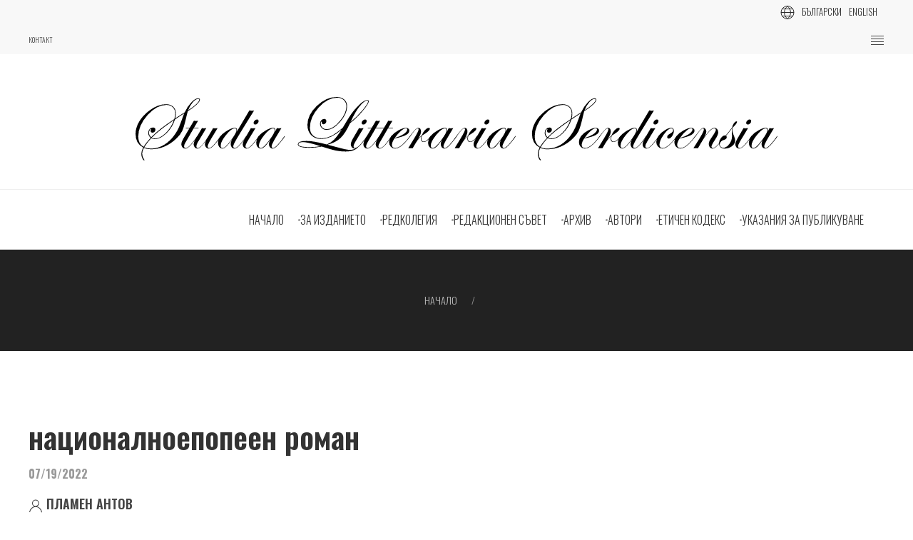

--- FILE ---
content_type: text/html; charset=UTF-8
request_url: https://studialiteraria.eu/bg/nacionalnoepopeen-roman
body_size: 7085
content:
<!DOCTYPE html>
<html lang="bg" dir="ltr">
  <head>
 <!-- Google tag (gtag.js) -->
<script async src="https://www.googletagmanager.com/gtag/js?id=G-M5EV75ESYM"></script>
<script>
  window.dataLayer = window.dataLayer || [];
  function gtag(){dataLayer.push(arguments);}
  gtag('js', new Date());

  gtag('config', 'G-M5EV75ESYM');
</script>
    <meta charset="utf-8" />
<meta name="keywords" content="националноепопеен роман" />
<link rel="canonical" href="https://studialiteraria.eu/bg/nacionalnoepopeen-roman" />
<meta name="robots" content="index, follow" />
<link rel="shortlink" href="https://studialiteraria.eu/bg/nacionalnoepopeen-roman" />
<meta name="rights" content="Copyright © INSTITUTE FOR LITERATURE BAS. 2026. All Rights Reserved" />
<meta name="Generator" content="Drupal 11 (https://www.drupal.org)" />
<meta name="MobileOptimized" content="width" />
<meta name="HandheldFriendly" content="true" />
<meta name="viewport" content="width=device-width, initial-scale=1.0" />
<link rel="icon" href="/core/misc/favicon.ico" type="image/vnd.microsoft.icon" />
<link rel="alternate" hreflang="bg" href="https://studialiteraria.eu/bg/nacionalnoepopeen-roman" />
<link rel="alternate" hreflang="en" href="https://studialiteraria.eu/en/national-epic-novel" />
<link rel="alternate" type="application/rss+xml" title="националноепопеен роман" href="https://studialiteraria.eu/bg/taxonomy/term/509/feed" />

    <title>националноепопеен роман | STUDIA LITTERARIA SERDICENSIA</title>
    <link rel="stylesheet" media="all" href="/core/themes/stable9/css/system/components/align.module.css?t8qstx" />
<link rel="stylesheet" media="all" href="/core/themes/stable9/css/system/components/container-inline.module.css?t8qstx" />
<link rel="stylesheet" media="all" href="/core/themes/stable9/css/system/components/clearfix.module.css?t8qstx" />
<link rel="stylesheet" media="all" href="/core/themes/stable9/css/system/components/hidden.module.css?t8qstx" />
<link rel="stylesheet" media="all" href="/core/themes/stable9/css/system/components/js.module.css?t8qstx" />
<link rel="stylesheet" media="all" href="/core/themes/stable9/css/views/views.module.css?t8qstx" />
<link rel="stylesheet" media="all" href="/core/themes/stable9/css/core/assets/vendor/normalize-css/normalize.css?t8qstx" />
<link rel="stylesheet" media="all" href="/themes/studia/css/components/action-links.css?t8qstx" />
<link rel="stylesheet" media="all" href="/themes/studia/css/components/breadcrumb.css?t8qstx" />
<link rel="stylesheet" media="all" href="/themes/studia/css/components/button.css?t8qstx" />
<link rel="stylesheet" media="all" href="/themes/studia/css/components/container-inline.css?t8qstx" />
<link rel="stylesheet" media="all" href="/themes/studia/css/components/details.css?t8qstx" />
<link rel="stylesheet" media="all" href="/themes/studia/css/components/exposed-filters.css?t8qstx" />
<link rel="stylesheet" media="all" href="/themes/studia/css/components/field.css?t8qstx" />
<link rel="stylesheet" media="all" href="/themes/studia/css/components/form.css?t8qstx" />
<link rel="stylesheet" media="all" href="/themes/studia/css/components/icons.css?t8qstx" />
<link rel="stylesheet" media="all" href="/themes/studia/css/components/inline-form.css?t8qstx" />
<link rel="stylesheet" media="all" href="/themes/studia/css/components/item-list.css?t8qstx" />
<link rel="stylesheet" media="all" href="/themes/studia/css/components/link.css?t8qstx" />
<link rel="stylesheet" media="all" href="/themes/studia/css/components/links.css?t8qstx" />
<link rel="stylesheet" media="all" href="/themes/studia/css/components/menu.css?t8qstx" />
<link rel="stylesheet" media="all" href="/themes/studia/css/components/more-link.css?t8qstx" />
<link rel="stylesheet" media="all" href="/themes/studia/css/components/pager.css?t8qstx" />
<link rel="stylesheet" media="all" href="/themes/studia/css/components/tabledrag.css?t8qstx" />
<link rel="stylesheet" media="all" href="/themes/studia/css/components/tableselect.css?t8qstx" />
<link rel="stylesheet" media="all" href="/themes/studia/css/components/tablesort.css?t8qstx" />
<link rel="stylesheet" media="all" href="/themes/studia/css/components/tabs.css?t8qstx" />
<link rel="stylesheet" media="all" href="/themes/studia/css/components/textarea.css?t8qstx" />
<link rel="stylesheet" media="all" href="/themes/studia/css/components/ui-dialog.css?t8qstx" />
<link rel="stylesheet" media="all" href="/themes/studia/css/components/messages.css?t8qstx" />
<link rel="stylesheet" media="all" href="/themes/studia/css/components/fixed-toplogo.css?t8qstx" />
<link rel="stylesheet" media="all" href="/themes/studia/css/components/style.css?t8qstx" />
<link rel="stylesheet" media="all" href="/themes/studia/uikit/css/uikit.css?t8qstx" />

    
	<link rel="preconnect" href="https://fonts.googleapis.com">
    <link rel="preconnect" href="https://fonts.gstatic.com" crossorigin>
    <link href="https://fonts.googleapis.com/css2?family=Playfair+Display:ital,wght@0,400..900;1,400..900&display=swap" rel="stylesheet">
  </head>
  <body class="path-taxonomy">
        <a href="#main-content" class="visually-hidden focusable skip-link">
      Премини към основното съдържание
    </a>
    
      <div class="dialog-off-canvas-main-canvas" data-off-canvas-main-canvas>
    
<div class="uk-hidden@m uk-flex uk-flex-center uk-width-1-1" style="padding:10px;">
    <div>
	  <div class="region region-header-top">
    <div id="block-studia-site-branding" class="block block-system block-system-branding-block">
  
    
        <a href="/bg" rel="home" class="site-logo">
      <img src="/themes/studia/logo.svg" alt="НАЧАЛО" fetchpriority="high" />
    </a>
      </div>

  </div>
		    
    </div>
</div>

<div class="uk-hidden@m uk-flex uk-flex-between uk-width-1-1" style="padding:10px;">
		

    <div>  <div class="region region-language">
    <div class="language-switcher-language-url block block-language block-language-blocklanguage-interface" id="block-studia-languageswitcher" role="navigation">
  
    
      <ul class="uk-flex uk-flex-middle uk-flex-around"> <span uk-icon="world" class="uk-margin-small-right"></span><li data-drupal-language="bg" data-drupal-link-system-path="taxonomy/term/509" class="uk-button uk-button-text is-active" aria-current="page"><a href="/bg/nacionalnoepopeen-roman" class="language-link is-active" hreflang="bg" data-drupal-link-system-path="taxonomy/term/509" aria-current="page">Български</a></li><li data-drupal-language="en" data-drupal-link-system-path="taxonomy/term/509" class="uk-button uk-button-text"><a href="/en/national-epic-novel" class="language-link" hreflang="en" data-drupal-link-system-path="taxonomy/term/509">English</a></li></ul>
  </div>

  </div>
</div>
		
    <div>				
	<a href="#offcanvas-bar" uk-toggle="target: #offcanvas-bar"  class="uk-margin-small-left uk-icon-link uk-text-bold" uk-icon="table" style="color: #444;"></a>
    </div>
</div>

<div class="uk-hidden@m uk-width-1-1" style="padding:10px;">

</div>




 
<div class="uk-visible@m uk-width-expand uk-background-muted uk-margin-remove">
<div class="uk-container">
    <div class="uk-flex uk-flex-middle uk-flex-between">
    <div class="uk-width-1-2@m uk-flex-first"></div>
    <div>  <div class="region region-language">
    <div class="language-switcher-language-url block block-language block-language-blocklanguage-interface" id="block-studia-languageswitcher" role="navigation">
  
    
      <ul class="uk-flex uk-flex-middle uk-flex-around"> <span uk-icon="world" class="uk-margin-small-right"></span><li data-drupal-language="bg" data-drupal-link-system-path="taxonomy/term/509" class="uk-button uk-button-text is-active" aria-current="page"><a href="/bg/nacionalnoepopeen-roman" class="language-link is-active" hreflang="bg" data-drupal-link-system-path="taxonomy/term/509" aria-current="page">Български</a></li><li data-drupal-language="en" data-drupal-link-system-path="taxonomy/term/509" class="uk-button uk-button-text"><a href="/en/national-epic-novel" class="language-link" hreflang="en" data-drupal-link-system-path="taxonomy/term/509">English</a></li></ul>
  </div>

  </div>
</div>
</div>	
</div>
       
	    
</div>


  
<div class="uk-visible@m uk-width-expand uk-background-muted uk-margin-remove"> 
    <div class="uk-container">
        <div class="uk-flex uk-flex-middle uk-flex-between">
		
            <div>
	            <nav class="uk-navbar-container" uk-navbar>
	                <div class="region region-highlighted-second">
    <nav role="navigation" aria-labelledby="block-studia-headertop-menu" id="block-studia-headertop" class="block block-menu navigation menu--mt-header-top">
            
  <h2 class="visually-hidden" id="block-studia-headertop-menu">Header Top</h2>
  

        
              <ul class="uk-navbar-nav">
                    <li class="menu-item">
        <a href="/bg/contact" title="КОНТАКТ" data-drupal-link-system-path="contact">КОНТАКТ</a>
              </li>
        </ul>
  


  </nav>

  </div>

		        </nav>
			</div>
	  
	  
            <div>
			    <a href="#offcanvas-bar" uk-toggle="target: #offcanvas-bar"  class="uk-margin-small-left uk-icon-link uk-text-bold" uk-icon="table" style="color: #444;"></a>
		    </div>
			
        </div> 
    </div>   
</div>
 
 



 
<div class="uk-visible@m uk-container uk-container-small uk-padding">
      <div class="uk-flex-center uk-margin-top">  <div class="region region-header-top">
    <div id="block-studia-site-branding" class="block block-system block-system-branding-block">
  
    
        <a href="/bg" rel="home" class="site-logo">
      <img src="/themes/studia/logo.svg" alt="НАЧАЛО" fetchpriority="high" />
    </a>
      </div>

  </div>
</div>
</div>  


 
<div class="uk-visible@m uk-background-default" uk-sticky="start: 200; animation: uk-animation-slide-top" style="border-top: 1px solid #eee; border-bottom: 1px solid #eee;">
    <div class="uk-container uk-container-expand">

    <div class="uk-flex uk-flex-center uk-flex-middle">
        <div id="logostudia">	   
           <img width="300px" src="/themes/studia/logo.svg" alt="НАЧАЛО" fetchpriority="high" itemprop="image" />
		</div>
        <div class="uk-width-expand uk-flex uk-flex-center">
		     <div class="region region-header">
    <nav role="navigation" aria-labelledby="block-studia-main-menu-menu" id="block-studia-main-menu" class="block block-menu navigation menu--main">
            
  <h2 class="visually-hidden" id="block-studia-main-menu-menu">Main navigation</h2>
  

        
              <ul class="uk-navbar-nav">
                    <li class="menu-item">
        <a href="/bg" title="НАЧАЛО" data-drupal-link-system-path="&lt;front&gt;">НАЧАЛО</a>
              </li>
                <li class="menu-item">
        <a href="/bg/about" title="ЗА ИЗДАНИЕТО" data-drupal-link-system-path="node/36">ЗА ИЗДАНИЕТО</a>
              </li>
                <li class="menu-item">
        <a href="/bg/editors" title="РЕДКОЛЕГИЯ" data-drupal-link-system-path="editors">РЕДКОЛЕГИЯ</a>
              </li>
                <li class="menu-item">
        <a href="/bg/editorial-board" title="РЕДАКЦИОНЕН СЪВЕТ" data-drupal-link-system-path="node/37">РЕДАКЦИОНЕН СЪВЕТ</a>
              </li>
                <li class="menu-item">
        <a href="/bg/archive" title="АРХИВ" data-drupal-link-system-path="archive">АРХИВ</a>
              </li>
                <li class="menu-item">
        <a href="/bg/authors" title="АВТОРИ" data-drupal-link-system-path="node/102">АВТОРИ</a>
              </li>
                <li class="menu-item">
        <a href="/bg/ethics" title="ЕТИЧЕН КОДЕКС" data-drupal-link-system-path="node/38">ЕТИЧЕН КОДЕКС</a>
              </li>
                <li class="menu-item">
        <a href="/bg/requirements-for-publication" title="УКАЗАНИЯ ЗА ПУБЛИКУВАНЕ" data-drupal-link-system-path="node/262">УКАЗАНИЯ ЗА ПУБЛИКУВАНЕ</a>
              </li>
        </ul>
  


  </nav>

  </div>

		</div>
    </div>
   
		
    </div>	  
</div> 


  
<div class="uk-container uk-container-expand uk-background-secondary uk-light uk-padding uk-panel uk-text-center">  
      <div class="region region-breadcrumb">
    <div id="block-studia-breadcrumbs-2" class="block block-system block-system-breadcrumb-block">
  
    
        <nav class="breadcrumb" role="navigation" aria-labelledby="system-breadcrumb">
    <h2 id="system-breadcrumb" class="visually-hidden">Breadcrumb</h2>
    <ul class="uk-breadcrumb">
          <li>
                  <a href="/bg">НАЧАЛО</a>
              </li>
          <li>
                  националноепопеен роман
              </li>
        </ul>
  </nav>

  </div>

  </div>

</div>  



  


  



  
<div class="uk-container uk-margin">  
      <div class="region region-status-messages">
    <div data-drupal-messages-fallback class="hidden"></div>

  </div>

</div>  
 



<main role="main">
              <a id="main-content" tabindex="-1"></a>   <div class="uk-container uk-padding">
      <div class="uk-grid-medium uk-grid" uk-grid>

                  
         <div class="uk-width-1-1@s uk-width-expand@m">
                
                  <div class="region region-content">
    <div id="block-studia-page-title" class="block block-core block-page-title-block">
  
    
      
  <h1 class="page-title">националноепопеен роман</h1>


  </div>
<div id="block-studia-content" class="block block-system block-system-main-block">
  
    
      <div class="views-element-container"><div class="view view-taxonomy-term view-id-taxonomy_term view-display-id-page_1 js-view-dom-id-b7ea8cbd37d9fa87c1d34be48e6fba8285ac24d78aacf351d5929327c142e54e">
  
    
      <div class="view-header">
      <div id="taxonomy-term-509" class="taxonomy-term vocabulary-tags">
  
    
  <div class="content">
    
  </div>
</div>

    </div>
      
      <div class="view-content">
          <div class="views-row">


<article data-history-node-id="168" class="uk-margin-bottom green" >



          <p class="uk-text-meta uk-text-uppercase uk-text-bold uk-text-large">07/19/2022</p>
           
           
<h4 class="author uk-text-uppercase uk-text-center">

      <div class="field field--name-field-pt-author field--type-entity-reference field--label-hidden field__items uk-flex uk-flex-middle uk-flex-wrap">
              <div class="field__item"><span uk-icon="user" style="margin-top: -5px;"></span>
 Пламен Антов</div>
          </div>
  
</h4>




<h4 class="posttitle-bg uk-text-uppercase uk-text-center"><a href="/bg/archive/year-2024/issue-6/pod-igoto-istoricheski-roman" title=""><span class="field field--name-title field--type-string field--label-hidden">„ПОД ИГОТО” ИСТОРИЧЕСКИ РОМАН?</span>
</a></h4>

	


  <div class="node__content">
    
       <ul uk-accordion>
          <li>
            <a class="uk-accordion-title uk-text-uppercase uk-text-center posttitle-en" href="#">
            <span class="uk-margin-small-right" uk-icon="table"></span> РЕЗЮМЕ
            </a>
            <div class="uk-accordion-content">
            <div class="uk-margin-small-bottom">
            <div class="clearfix text-formatted field field--name-field-mt-subheader-body field--type-text-long field--label-hidden field__item"><p class="text-align-justify">Студията, на първо място, резюмира някои основни черти на жанра исторически роман с акцент върху връзката му с романа национална епопея. Но това не е самостойна (крайна) цел, а се прави с оглед на дискусията относно „Под игото” (1889/1894), българският националноепопеен роман – дали и доколко е исторически? – Във втората, същинската си част изследването се съсредоточава върху синхронната рецепция на романа чрез анализ на две пространни критики, появили се едновременно през 1896 г., представящи погледа на „младите” около сп. „Мисъл”. В центъра на дискусията е проблемът дали същността на „националното”, „духът” на националната история и „съдба” могат да бъдат разбрани „отвън”, от чуждия читател, европееца. Изследват се и структурните рефлексии на противопоставянето между Литература и История във вид на антитезата Творба–Автор. А именно как в духа на неокантианската естетика фигурата на автора Вазов е разполовена на художник, който дифузира в Творбата (в ролята на „наивен” битоописател на епохата), и поет, носител на философскоисторическото й метасъзнание; и тъкмо на втория, според двамата критици, е „заслугата” за провала на „Под игото” като исторически роман (от национално-епопеен тип): авторът-Вазов не е разбрал широкия „дух” на Епохата и Историята: той е принизил, пародирал Историята, като я е „превел” на езика на литературната фикция/лъжа: Литературата, видяна като неволна (и затова „сериозна”) пародия на историческата истина. На това основание изследването формулира една жанрова апория, отпращайки към друга голяма творба от/за същата епоха – „Записки по българските въстания”: историчността в историческия роман е възможна само като „обект на желание”.</p></div>
      </div>
            <div class="uk-text-lowercase uk-text-default">  <div class="field field--name-field-subject field--type-entity-reference field--label-inline field--entity-reference-target-type- clearfix">
    <div class="field__label inline">ПРОБЛЕМНА ОБЛАСТ</div>
          <div class="uk-flex uk-flex-wrap">
              <div class="field__item uk-button-text">
	  <span uk-icon="icon: check"></span> <a href="/bg/romant-na-istoriyata" hreflang="bg">Романът на историята</a>
	  </div>
              </div>
      </div>
</div>
            <div class="uk-text-lowercase uk-text-default">  <div class="field field--name-field-tags field--type-entity-reference field--label-inline field--entity-reference-target-type- clearfix">
    <div class="field__label inline">КЛЮЧОВИ ДУМИ</div>
          <div class="uk-flex uk-flex-wrap">
              <div class="field__item uk-button-text">
	  <span uk-icon="icon: check"></span> <a href="/bg/istoricheski" hreflang="bg">исторически</a>
	  </div>
          <div class="field__item uk-button-text">
	  <span uk-icon="icon: check"></span> <a href="/bg/nacionalnoepopeen-roman" hreflang="bg">националноепопеен роман</a>
	  </div>
          <div class="field__item uk-button-text">
	  <span uk-icon="icon: check"></span> <a href="/bg/pod-igoto" hreflang="bg">„Под игото”</a>
	  </div>
          <div class="field__item uk-button-text">
	  <span uk-icon="icon: check"></span> <a href="/bg/vazov" hreflang="bg">Вазов</a>
	  </div>
          <div class="field__item uk-button-text">
	  <span uk-icon="icon: check"></span> <a href="/bg/edmnd-gos" hreflang="bg">Едмънд Гос</a>
	  </div>
          <div class="field__item uk-button-text">
	  <span uk-icon="icon: check"></span> <a href="/bg/khudozhnik" hreflang="bg">художник</a>
	  </div>
          <div class="field__item uk-button-text">
	  <span uk-icon="icon: check"></span> <a href="/bg/poet" hreflang="bg">поет</a>
	  </div>
          <div class="field__item uk-button-text">
	  <span uk-icon="icon: check"></span> <a href="/bg/literatura" hreflang="bg">литература</a>
	  </div>
          <div class="field__item uk-button-text">
	  <span uk-icon="icon: check"></span> <a href="/bg/istoriya" hreflang="bg">история</a>
	  </div>
          <div class="field__item uk-button-text">
	  <span uk-icon="icon: check"></span> <a href="/bg/istoricheska-istina" hreflang="bg">историческа истина</a>
	  </div>
          <div class="field__item uk-button-text">
	  <span uk-icon="icon: check"></span> <a href="/bg/khudozhestvena-fikciya" hreflang="bg">художествена фикция</a>
	  </div>
          <div class="field__item uk-button-text">
	  <span uk-icon="icon: check"></span> <a href="/bg/lzha" hreflang="bg">лъжа</a>
	  </div>
          <div class="field__item uk-button-text">
	  <span uk-icon="icon: check"></span> <a href="/bg/zapiski-po-blgarskite-vstaniya" hreflang="bg">„Записки по българските въстания”</a>
	  </div>
              </div>
      </div>
</div>
            </div>
          </li>
       </ul>
  </div>


    
      
  
<hr class="uk-divider-icon">
</article></div>

    </div>
  
      
              <div class="feed-icons">
      <a href="https://studialiteraria.eu/bg/taxonomy/term/509/feed" class="feed-icon">
  Subscribe to националноепопеен роман
</a>

    </div>
  </div>
</div>

  </div>

  </div>

                <hr />
             </div>
    
                    </div> 
   </div>    
</main>    
    
 
     
    
</div>  

</main>



<div class="uk-container uk-container-expand uk-background-muted" style="border-bottom: 1px solid #eee;">

    <div class="uk-flex uk-flex-center">
        <div class="region region-footer-nav">
    <nav role="navigation" aria-labelledby="block-studia-mainnavigation-menu" id="block-studia-mainnavigation" class="block block-menu navigation menu--main">
            
  <h2 class="visually-hidden" id="block-studia-mainnavigation-menu">Main navigation</h2>
  

        
              <ul class="uk-navbar-nav">
                    <li class="menu-item">
        <a href="/bg" title="НАЧАЛО" data-drupal-link-system-path="&lt;front&gt;">НАЧАЛО</a>
              </li>
                <li class="menu-item">
        <a href="/bg/about" title="ЗА ИЗДАНИЕТО" data-drupal-link-system-path="node/36">ЗА ИЗДАНИЕТО</a>
              </li>
                <li class="menu-item">
        <a href="/bg/editors" title="РЕДКОЛЕГИЯ" data-drupal-link-system-path="editors">РЕДКОЛЕГИЯ</a>
              </li>
                <li class="menu-item">
        <a href="/bg/editorial-board" title="РЕДАКЦИОНЕН СЪВЕТ" data-drupal-link-system-path="node/37">РЕДАКЦИОНЕН СЪВЕТ</a>
              </li>
                <li class="menu-item">
        <a href="/bg/archive" title="АРХИВ" data-drupal-link-system-path="archive">АРХИВ</a>
              </li>
                <li class="menu-item">
        <a href="/bg/authors" title="АВТОРИ" data-drupal-link-system-path="node/102">АВТОРИ</a>
              </li>
                <li class="menu-item">
        <a href="/bg/ethics" title="ЕТИЧЕН КОДЕКС" data-drupal-link-system-path="node/38">ЕТИЧЕН КОДЕКС</a>
              </li>
                <li class="menu-item">
        <a href="/bg/requirements-for-publication" title="УКАЗАНИЯ ЗА ПУБЛИКУВАНЕ" data-drupal-link-system-path="node/262">УКАЗАНИЯ ЗА ПУБЛИКУВАНЕ</a>
              </li>
        </ul>
  


  </nav>

  </div>

    </div>

</div>



    <div class="uk-container uk-container-expand uk-background-muted uk-margin-remove">  
        <div class="uk-flex uk-flex-center uk-padding-small">
              <div class="region region-footer">
    <div id="block-studia-contactsfutter" class="block block-block-content block-block-content6bab0d3e-59fb-464a-9dba-46279e0f4a79">
  
    
      
            <div class="clearfix text-formatted field field--name-body field--type-text-with-summary field--label-hidden field__item"><hr>
<div class="uk-grid-divider uk-child-width-expand@s uk-grid-large" uk-grid>

    <div>
     <a href="http://ilit.bas.bg" target="_blank">
       <img class="uk-align-center" src="/sites/default/files/ilit-logo.svg" width="140" alt="Институт за литература Българска академия на науките" title="Институт за литература Българска академия на науките"> 
     </a>
<hr />
<a href="https://www.fni.bg" target="_blank">
                        <img class="uk-align-center" src="/sites/default/files/FNI-MON.png" alt="ФОНД НАУЧНИ ИЗСЛЕДВАНИЯ" title="ФОНД НАУЧНИ ИЗСЛЕДВАНИЯ">
                    </a>
<hr />
<a href="https://kanalregister.hkdir.no/publiseringskanaler/erihplus/periodical/info?id=507427" target="_blank" title="ERIH PLUS"><img src="/sites/default/files/inline-images/erih.jpg" data-align="center" data-entity-uuid="be6a77fe-4693-48aa-921c-2978eb1d2609" data-entity-type="file" alt="ERIH PLUS" width="238" height="74" title="ERIH PLUS"></a>
        
    </div>
    <div class="uk-padding-small">
        <p class="text-align-center">
            КОНТАКТИ
        </p>
        <ul class="uk-list uk-list-divider">
            <li>
                <strong>Институт за литература</strong>
            </li>
            <li>
                Българска академия на науките
            </li>
            <li>
                1113 София, бул. „Шипченски проход“ 52, бл. 17, ет. 7–8
            </li>
            <li>
                Телефон: +359 2 971 70 56
            </li>
            <li>
                Факс: +359 2 971 70 56
            </li>
            <li>
                Официален сайт: https://studialiteraria.eu
            </li>
            <li>
                Email: <a href="/cdn-cgi/l/email-protection" class="__cf_email__" data-cfemail="660f0a0f120f1c020726010b070f0a4805090b">[email&#160;protected]</a>
            </li>
        </ul>
    </div>
    <div>
        <p class="text-align-center">
            ВРЪЗКИ
        </p>
        <ul class="uk-list uk-list-divider">
            <li><span uk-icon="icon: home"></span> 
                <a class="uk-button uk-button-text" href="http://ilit.bas.bg/bg" title="УСЛОВИЯ ЗА ПОЛЗВАНЕ">НАЧАЛО</a>
            </li>
            <li><span uk-icon="icon: bookmark"></span> 
                <a class="uk-button uk-button-text" href="/about" title="ОТНОСНО ПРОЕКТА">ОТНОСНО ПРОЕКТА</a>
            </li>
            <li><span uk-icon="icon: link-external"></span> 
                <a class="uk-button uk-button-text" href="/links" title="ПОЛЕЗНИ ВРЪЗКИ">ПОЛЕЗНИ ВРЪЗКИ</a>
            </li>
            <li><span uk-icon="icon: mail"></span> 
                <a class="uk-button uk-button-text" href="/contact" title="ВРЪЗКА С НАС">ВРЪЗКА С НАС</a>
            </li>
            <li><span uk-icon="icon: info"></span> 
                <a class="uk-button uk-button-text" href="/terms" title="УСЛОВИЯ ЗА ПОЛЗВАНЕ">УСЛОВИЯ ЗА ПОЛЗВАНЕ</a>
            </li>
            <li><span uk-icon="icon: warning"></span> 
                <a class="uk-button uk-button-text" href="/privacy-policy" title="ПОЛИТИКА ЗА ПОВЕРИТЕЛНОСТ">ПОЛИТИКА ЗА ПОВЕРИТЕЛНОСТ</a>
            </li>
            <li><span uk-icon="icon: warning"></span> 
                <a class="uk-button uk-button-text" href="/privacy-policy" title="БИСКВИТКИ">БИСКВИТКИ</a>
            </li>
        </ul>
    </div>
</div>
<hr></div>
      
  </div>
<div id="block-studia-copyright" class="block block-block-content block-block-content2173ccfa-7f63-4412-bf19-ae5c91ca7110">
  
    
      
            <div class="clearfix text-formatted field field--name-body field--type-text-with-summary field--label-hidden field__item"><div class="uk-text-small uk-text-center">COPYRIGHT © 2021-2025 INSTITUTE FOR LITERATURE. ALL RIGHTS RESERVED.</div></div>
      
  </div>

  </div>

        </div>     
    </div>




<div id="offcanvas-bar" uk-offcanvas="flip: true; overlay: true">
   <div class="uk-offcanvas-bar">
      <button class="uk-offcanvas-close" type="button" uk-close></button>
        <div class="region region-offcanvas-bar">
    <nav role="navigation" aria-labelledby="block-studia-mainnavigation-2-menu" id="block-studia-mainnavigation-2" class="block block-menu navigation menu--main">
            
  <h2 class="visually-hidden" id="block-studia-mainnavigation-2-menu">Main navigation</h2>
  

        
              <ul class="uk-navbar-nav">
                    <li class="menu-item">
        <a href="/bg" title="НАЧАЛО" data-drupal-link-system-path="&lt;front&gt;">НАЧАЛО</a>
              </li>
                <li class="menu-item">
        <a href="/bg/about" title="ЗА ИЗДАНИЕТО" data-drupal-link-system-path="node/36">ЗА ИЗДАНИЕТО</a>
              </li>
                <li class="menu-item">
        <a href="/bg/editors" title="РЕДКОЛЕГИЯ" data-drupal-link-system-path="editors">РЕДКОЛЕГИЯ</a>
              </li>
                <li class="menu-item">
        <a href="/bg/editorial-board" title="РЕДАКЦИОНЕН СЪВЕТ" data-drupal-link-system-path="node/37">РЕДАКЦИОНЕН СЪВЕТ</a>
              </li>
                <li class="menu-item">
        <a href="/bg/archive" title="АРХИВ" data-drupal-link-system-path="archive">АРХИВ</a>
              </li>
                <li class="menu-item">
        <a href="/bg/authors" title="АВТОРИ" data-drupal-link-system-path="node/102">АВТОРИ</a>
              </li>
                <li class="menu-item">
        <a href="/bg/ethics" title="ЕТИЧЕН КОДЕКС" data-drupal-link-system-path="node/38">ЕТИЧЕН КОДЕКС</a>
              </li>
                <li class="menu-item">
        <a href="/bg/requirements-for-publication" title="УКАЗАНИЯ ЗА ПУБЛИКУВАНЕ" data-drupal-link-system-path="node/262">УКАЗАНИЯ ЗА ПУБЛИКУВАНЕ</a>
              </li>
        </ul>
  


  </nav>

  </div>

   </div>
</div>
  

  </div>

    
    <script data-cfasync="false" src="/cdn-cgi/scripts/5c5dd728/cloudflare-static/email-decode.min.js"></script><script src="/themes/studia/js/fixed-toplogo.js?v=1.0.1"></script>
<script src="//kit.fontawesome.com/460b00a955.js"></script>
<script src="/themes/studia/uikit/js/uikit.min.js?v=3.25.1"></script>
<script src="/themes/studia/uikit/js/uikit-icons.min.js?v=3.25.1"></script>

  <script defer src="https://static.cloudflareinsights.com/beacon.min.js/vcd15cbe7772f49c399c6a5babf22c1241717689176015" integrity="sha512-ZpsOmlRQV6y907TI0dKBHq9Md29nnaEIPlkf84rnaERnq6zvWvPUqr2ft8M1aS28oN72PdrCzSjY4U6VaAw1EQ==" data-cf-beacon='{"version":"2024.11.0","token":"dad0f5cbd19848c3a010446b53dc3c30","r":1,"server_timing":{"name":{"cfCacheStatus":true,"cfEdge":true,"cfExtPri":true,"cfL4":true,"cfOrigin":true,"cfSpeedBrain":true},"location_startswith":null}}' crossorigin="anonymous"></script>
</body>
</html>


--- FILE ---
content_type: text/css
request_url: https://studialiteraria.eu/themes/studia/css/components/fixed-toplogo.css?t8qstx
body_size: -281
content:
#logostudia {
    visibility: hidden;
    transition: top 0.3s, left 0.3s; /* Анимация за плавно преместване */
}

#logostudia.scrolled {
   visibility: visible;
   color: red;
}


--- FILE ---
content_type: text/css
request_url: https://studialiteraria.eu/themes/studia/css/components/style.css?t8qstx
body_size: 1630
content:
@import url('https://fonts.googleapis.com/css2?family=Playfair+Display:ital,wght@0,400..900;1,400..900&display=swap');
@import url('https://fonts.googleapis.com/css2?family=Oswald:wght@200..700&display=swap');

html {
    font-family: 'Oswald', Helvetica Neue, Arial, Sans-serif!important;
}

.site-name a {
  font-family: "Playfair Display", serif;
  font-optical-sizing: auto;
  font-weight: 400;
  font-style: normal;
}

em {
    color: #000000!important;
}

.uk-light em, .uk-section-primary:not(.uk-preserve-color) em, .uk-section-secondary:not(.uk-preserve-color) em, .uk-tile-primary:not(.uk-preserve-color) em, .uk-tile-secondary:not(.uk-preserve-color) em, .uk-card-primary.uk-card-body em, .uk-card-primary > :not([class*="uk-card-media"]) em, .uk-card-secondary.uk-card-body em, .uk-card-secondary > :not([class*="uk-card-media"]) em, .uk-overlay-primary em, .uk-offcanvas-bar em
 {
    color: #fff !important;
}

body {
    font-size: 17px!important;
    font-weight: 300!important;
    line-height: 1.6!important;
    color: #2d2d2d!important;
    -webkit-font-smoothing: antialiased!important;
    text-rendering: optimizelegibility!important;
    font-family: 'Oswald', Helvetica Neue, Arial, Sans-serif!important;
}

.field--entity-reference-target-type-taxonomy-term .field__item a:before, .field--entity-reference-target-type-taxonomy-term.field__item a:before {
    content: "#";
}

.field--name-field-mt-subheader-body {
    font-size: 15px!important;
    line-height: 1.6!important;
}

#block-studia-mainnavigation-2 .uk-navbar-nav {
	display: block;;
    gap: 0px;
    margin: 0;
    padding: 0;
    list-style: none;
}
	
	
#block-studia-mainnavigation-2 .uk-navbar-nav > li > a, .uk-navbar-item, .uk-navbar-toggle {
    display: flex;
	color: #ffffff!important;
    justify-content: left;
    align-items: center;
    column-gap: 0.25em;
    box-sizing: border-box;
    min-height: 40px!important;
    font-size: 0.875rem;
    font-family: 'Oswald', Helvetica Neue, Arial, Sans-serif!important;
    text-decoration: none;
	
}	
.container-inline .form-actions, .container-inline.form-actions {
    margin-top: 0;
    margin-bottom: 0;
    position: absolute;
	margin-left: -55px;
}

.block-language ul {
    padding-left: 0;
    list-style: none;
    margin: 0;
}

.block-language ul li {
    padding: 7px 0;
    margin-right: 10px;
    position: relative;
    display: inline-block;
    font-size: 13px;
}



.region-highlighted-second .uk-navbar-nav > li > a, .uk-navbar-item, .uk-navbar-toggle {
    min-height: 40px!important;
    font-size: 0.6rem!important;
}

.region-highlighted-second .uk-navbar-nav > li > a:after, .uk-navbar-item, .uk-navbar-toggle {
    content: "\A";
    width: 3px;
    height: 3px;
    border-radius: 50%;
    background: #9c9c9c;
    display: inline-block;
    margin-left: 20px;
}

.region-highlighted-second .uk-navbar-nav > li:last-child > a:after, .uk-navbar-item, .uk-navbar-toggle {
    width: 0;
    height: 0;
    background-color: transparent;
}


.region-header .uk-navbar-nav > li > a:after, .uk-navbar-item, .uk-navbar-toggle {
    content: "\A";
    width: 3px;
    height: 3px;
    border-radius: 50%;
    background: #9c9c9c;
    display: inline-block;
    margin-left: 20px;
}

.region-header .uk-navbar-nav > li:last-child > a:after, .uk-navbar-item, .uk-navbar-toggle {
    width: 0;
    height: 0;
    background-color: transparent;
}



.uk-navbar-nav > li > a {
    padding: 0 0;
    color: #373737!important;
    text-transform: uppercase;
    transition: 0.1s ease-in-out;
    transition-property: color, background-color;
}

.uk-navbar-nav > li > a, .uk-navbar-item, .uk-navbar-toggle {
    display: flex;
    justify-content: center;
    align-items: center;
    column-gap: 0.25em;
    box-sizing: border-box;
    min-height: 80px;
    font-size: 1rem!important;
    font-family: 'Oswald', Helvetica Neue, Arial, Sans-serif!important;
    text-decoration: none;
	font-weight: 300;
}

.uk-navbar-nav > li:hover > a,
.uk-navbar-nav > li > a[aria-expanded="true"] {
  color: #000000!important;
}

.region-footer-nav .uk-navbar-nav > li > a, .uk-navbar-item, .uk-navbar-toggle {
    display: flex;
    justify-content: center;
    align-items: center;
    column-gap: 0.25em;
    box-sizing: border-box;
    min-height: 60px!important;
    font-size: 13px!important;
    font-family: 'Oswald', Helvetica Neue, Arial, Sans-serif!important;
    text-decoration: none;
}

.region-footer {
   font-family: 'Oswald', Helvetica Neue, Arial, Sans-serif!important
   text-decoration: none;

}

.region a {
	color: inherit!important;
	text-decoration: none;
}

.region-content-top-highlighted a:hover {
	color: #b60b0b!important;
	text-decoration: none;
}

h1, .uk-h1, h2, .uk-h2, h3, .uk-h3, h4, .uk-h4, h5, .uk-h5, h6, .uk-h6, .uk-heading-small, .uk-heading-medium, .uk-heading-large, .uk-heading-xlarge, .uk-heading-2xlarge, .uk-heading-3xlarge {
    font-family: 'Oswald', Helvetica Neue, Arial, Sans-serif!important;
}

.author{
    color: #444444!important;
    font-size: 18px;
}  
h4.posttitle-bg{
    font-size: 18px!important;
}

h4.posttitle-bg a{
    color: #d32931!important;
    font-size: 20px!important;
}
h4.posttitle-bg a:hover {
    color: #88050c!important;
    font-size: 20px!important;
}



h4.posttitle-en{
    color: #999999!important;
    font-size: 18px!important;
}
h4.posttitle-en a:hover {
    color: #88050c!important;
    font-size: 20px!important;
}

h3.razdel-bg{
    font-size: 22px!important;
}

h1, h2, h3, h4, h5, h6 {
    line-height: 120%!important;
    padding: 0!important;
    margin: 15px 0!important;
    font-weight: 600!important;
}

* + h1, * + .uk-h1, * + h2, * + .uk-h2, * + h3, * + .uk-h3, * + h4, * + .uk-h4, * + h5, * + .uk-h5, * + h6, * + .uk-h6, * + .uk-heading-small, * + .uk-heading-medium, * + .uk-heading-large, * + .uk-heading-xlarge, * + .uk-heading-2xlarge, * + .uk-heading-3xlarge {
    margin-top: 0px!important;
}

.uk-text-large {
    font-size: 1rem!important;
    line-height: 1.5!important;
}

a:hover {
    text-decoration: none!important;
}

#edit-comment-body-0-format-help {display: none;}
#edit-preview {display: none;} 
#edit-comment-body-0-format-guidelines {display: none;}
.form-item-comment-body-0-format {display: none;}


.border-animate {
  position: relative;
  padding: 8px 14px;
  display: inline-block;
  cursor: pointer;
}

/* общи настройки за двете псевдоелемента */
.border-animate::before,
.border-animate::after {
  content: "";
  position: absolute;
  inset: 0;
  pointer-events: none;
  transition: transform 0.35s ease;
}

/* Горна + долна линия – хоризонтално движение */
.border-animate::before {
  border-top: 1px solid #999;
  border-bottom: 1px solid #999;
  transform: scaleX(0);          /* свити до центъра */
  transform-origin: center;      /* разгръщат се от центъра към краищата */
}

/* Лява + дясна линия – вертикално движение */
.border-animate::after {
  border-left: 1px solid #999;
  border-right: 1px solid #999;
  transform: scaleY(0);          /* свити до центъра */
  transform-origin: center;      /* разгръщат се от центъра нагоре/надолу */
}

/* При hover – и четирите страни се “чертаят” */
.border-animate:hover::before {
  transform: scaleX(1);
}

.border-animate:hover::after {
  transform: scaleY(1);
}




--- FILE ---
content_type: image/svg+xml
request_url: https://studialiteraria.eu/sites/default/files/ilit-logo.svg
body_size: 3862
content:
<svg xmlns="http://www.w3.org/2000/svg" viewBox="0 0 364 362.66666" height="362.667" width="364"><path d="M252.893 14.943C344.828 53.995 387.7 160.18 348.648 252.116c-39.052 91.936-145.237 134.807-237.173 95.755C19.54 308.82-23.332 202.634 15.72 110.698 54.77 18.76 160.956-24.11 252.892 14.943" fill="#d68763" fill-rule="evenodd"/><path d="M182.184 47.17c74.136 0 134.236 60.1 134.236 134.237 0 74.136-60.1 134.236-134.236 134.236-74.137 0-134.236-60.1-134.236-134.236S108.048 47.17 182.184 47.17" fill="#ebc4a8" fill-rule="evenodd"/><path d="M182.184 51.192c71.916 0 130.215 58.3 130.215 130.215s-58.3 130.215-130.216 130.215c-71.916 0-130.215-58.3-130.215-130.215 0-71.916 58.298-130.215 130.214-130.215" fill="#7a175c" fill-rule="evenodd"/><path d="M95.86 246.885c2.104-1.408 25.507-37.525 29.134-42.965 3.307-4.96 28.25-41.448 28.25-43.85V95.33H95.86v151.557" fill="#d68763" fill-rule="evenodd"/><path d="M152.755 267.976c1.79 0 26.9-38.756 29.444-43.148 2.056-3.55 28.253-42.687 28.92-43.176v86.324h57.388V94.836H210.63L96.12 267.824l56.635.153" fill="#ebc4a8" fill-rule="evenodd"/><path d="M222.565 41.72l10.58 4.06 10.862-15.18.1.11-6.636 16.73 7.19 2.76 8.6-22.405-10.424-4-11.444 16.136-.1-.11 7.063-17.747-7.19-2.758zm31.984 14.088L261.006 60l5.082-7.827 6.01 3.904-5.083 7.827 6.456 4.193 13.072-20.126-6.457-4.193-4.448 6.85-6.01-3.904 4.447-6.85-6.457-4.193zm44.803 25.107c-.684.448-1.346.762-1.998.944-.647.176-1.283.18-1.902-.004-.626-.184-1.237-.595-1.844-1.236-.497-.54-.83-1.087-1.007-1.65-.175-.56-.226-1.12-.15-1.685.078-.558.247-1.104.512-1.64.267-.537.592-1.053.982-1.538.39-.486.812-.94 1.258-1.355.452-.43.938-.828 1.45-1.208.52-.38 1.054-.7 1.613-.957.56-.264 1.123-.426 1.695-.487.573-.07 1.137.004 1.702.212.56.208 1.104.59 1.628 1.14.564.607.924 1.213 1.08 1.82.16.603.142 1.21-.048 1.82-.19.612-.526 1.23-1.013 1.857l5.024 5.387c.452-.55.88-1.117 1.287-1.71.405-.59.746-1.218 1.01-1.888.54-1.433.752-2.81.64-4.14-.116-1.327-.488-2.597-1.118-3.803-.63-1.205-1.448-2.342-2.452-3.41-1.307-1.394-2.706-2.446-4.18-3.146-1.475-.703-2.983-1.073-4.527-1.1-1.544-.027-3.076.277-4.588.912-1.52.636-2.968 1.6-4.353 2.883-1.403 1.314-2.484 2.704-3.235 4.164-.755 1.46-1.172 2.96-1.253 4.495-.09 1.533.18 3.06.784 4.578.61 1.52 1.577 2.996 2.9 4.422.806.865 1.677 1.618 2.617 2.26.933.642 1.925 1.137 2.962 1.476 1.042.343 2.117.503 3.226.47 1.11-.03 2.235-.283 3.384-.76.523-.223 1.023-.492 1.493-.8.476-.316.943-.645 1.4-.987zm6.322 24.376l3.614 6.8 15.598-8.294 3.24 6.092 5.59-2.973-10.093-18.983-5.592 2.973 3.24 6.092zm10.804 21.103l3.5 10.78 18.635-1.114-.022.145-17.18 5.372 2.38 7.323 22.824-7.416-3.45-10.62-19.743 1.264.02-.148 18.24-5.68-2.38-7.323zm9.67 38.724l.537 7.683 17.622-1.233.48 6.882 6.32-.442-1.5-21.447-6.32.443.482 6.882zm23.177 40.004l-12.935-4.81.032-.298 13.71-2.58.882-8.388-17.276 5.893c-.264.106-.507.248-.727.426-.225.177-.454.338-.698.474-.238.136-.518.19-.834.17-.3-.038-.553-.138-.744-.29-.19-.16-.33-.36-.43-.594-.097-.24-.16-.49-.182-.756-.028-.272-.023-.528.004-.782.047-.397.148-.772.308-1.124.155-.357.336-.7.533-1.037.202-.33.39-.668.563-1.008l-4.176-.44c-.21.404-.394.77-.548 1.106-.153.336-.29.668-.394.992-.107.324-.2.667-.276 1.027-.072.36-.13.768-.18 1.22-.167 1.552-.1 2.91.204 4.077.3 1.17.864 2.203 1.687 3.094.818.885 1.923 1.683 3.307 2.39l17.358 8.965zm-28.584 18.66l-2.38 7.322 16.802 5.46-2.132 6.56 6.023 1.96 6.644-20.45-6.024-1.956-2.13 6.563zm-18.57 51.528l4.556-5.832c-.502-.314-1.01-.62-1.54-.915-.525-.294-1.074-.52-1.65-.687-.833-.22-1.63-.287-2.385-.186-.76.098-1.476.32-2.155.657-.68.344-1.323.764-1.927 1.273-.605.506-1.176 1.055-1.708 1.647-.532.592-1.034 1.188-1.494 1.786-.52.658-1.014 1.343-1.48 2.05-.467.714-.867 1.452-1.197 2.217-.333.77-.55 1.56-.658 2.376-.106.82-.062 1.666.14 2.535.2.81.522 1.57.968 2.265.45.696.998 1.302 1.646 1.808.565.442 1.166.772 1.807.997.646.222 1.307.323 1.98.3.678-.028 1.347-.19 2.01-.49.366-.178.706-.405 1.018-.67.312-.27.615-.542.912-.824-.47.81-.733 1.606-.786 2.396-.05.79.095 1.54.443 2.248.35.717.888 1.363 1.628 1.94.548.43 1.155.755 1.807.983.654.23 1.33.348 2.02.366.692.018 1.364-.077 2.028-.284.714-.24 1.384-.59 2.004-1.05.62-.46 1.197-.975 1.732-1.55.535-.577 1.025-1.16 1.475-1.745.464-.583.918-1.2 1.365-1.846.447-.643.852-1.314 1.207-2.003.352-.696.625-1.407.805-2.133.183-.73.24-1.47.175-2.218-.068-.75-.304-1.507-.705-2.264-.18-.33-.388-.64-.63-.936-.237-.29-.493-.57-.758-.833-.27-.267-.542-.528-.803-.788l-4.576 5.857c.387.443.675.887.852 1.328.176.442.228.89.145 1.348-.074.456-.305.932-.684 1.417-.357.46-.763.78-1.215.96-.448.187-.917.237-1.398.15-.486-.084-.956-.303-1.416-.662-.433-.347-.722-.7-.87-1.068-.148-.362-.185-.738-.117-1.115.07-.376.213-.75.428-1.125.215-.374.467-.75.755-1.11.175-.222.356-.447.547-.672.19-.225.372-.45.547-.672l-3.443-2.688c-.24.32-.51.68-.8 1.088-.29.407-.605.802-.946 1.185-.34.382-.702.7-1.086.95-.385.248-.79.368-1.22.37-.424 0-.873-.174-1.34-.532-.523-.415-.864-.872-1.024-1.37-.164-.495-.172-1.008-.03-1.532.142-.523.407-1.035.794-1.53.4-.52.81-.91 1.23-1.175.42-.27.88-.405 1.37-.402.49-.005 1.043.137 1.65.415zm-20.44 12.215l-5.937 4.638 1.293 3.01-6.095 4.76-2.66-1.94-6.014 4.7 21.668 14.033 6.147-4.802zm-2.49 12.35l3.766 8.775-7.577-5.798zm-59.96 21.773l-7.402 2.123 6.617 23.068 19.544-5.604-4.05-14.13c-.11-.362-.206-.756-.295-1.193-.086-.437-.122-.866-.106-1.292.015-.427.127-.805.33-1.13.2-.328.54-.565 1.013-.712.355-.095.712-.135 1.083-.113.365.022.727.074 1.08.153l-1.572-5.48c-.468-.04-.893-.05-1.276-.033-.384.012-.765.052-1.143.126-.378.067-.794.168-1.248.3-.605.167-1.16.354-1.66.562-.496.205-.957.47-1.377.8-.424.334-.82.766-1.192 1.305-.405.602-.69 1.245-.855 1.934-.16.693-.234 1.403-.22 2.133.02.734.094 1.458.23 2.18.133.72.296 1.414.492 2.074l2.444 8.523-5.513 1.58zm-18.495 3.74l-11.304.792-3.43 18.35-.137-.057-1.056-17.968-7.68.537 1.675 23.94 11.138-.78 3.55-19.46.138.056 1.1 19.07 7.683-.537zm-39.637-.537l-7.558-1.47-3.37 17.34-6.773-1.315-1.21 6.217 21.104 4.102 1.21-6.217-6.774-1.316zm-23.5-5.136l-18.202-7.355-2.185 5.408 11.064 4.47-1.387 3.43-8.993-3.633-1.973 4.883 8.994 3.634-1.286 3.182-10.632-4.295-2.16 5.346 17.77 7.18zm-27.21-11.75l-6.383-4.307-4.1 6.08-3.814-2.573c-1.106-.746-2.213-1.298-3.32-1.656-1.113-.355-2.203-.488-3.262-.398-1.06.095-2.074.444-3.037 1.047-.955.602-1.838 1.494-2.638 2.67-.8 1.195-1.304 2.33-1.515 3.388-.206 1.06-.18 2.063.087 3 .266.937.715 1.82 1.337 2.657.626.83 1.375 1.618 2.243 2.357.873.742 1.806 1.445 2.804 2.112l8.18 5.517zM96.677 314.6l-2.74 4.063-3.15-2.126c-.43-.29-.764-.616-1-.99-.24-.37-.357-.763-.352-1.188 0-.43.156-.868.456-1.322.25-.373.57-.655.94-.86.378-.2.78-.3 1.197-.292.42.01.828.143 1.222.403zm-9.707-23.656l-5.42-5.233-2.8 1.7-5.562-5.372 1.553-2.903-5.49-5.303-10.883 23.41 5.61 5.418zm-12.578-.747l-8.164 4.95 4.687-8.307zm-12.696-28.165l-3.966-6.6-15.143 9.1-3.553-5.915-5.43 3.262 11.074 18.427 5.43-3.262-3.554-5.914zM22.31 236.125l13.757-1.105.098.284-11.336 8.133 2.745 7.974 13.167-12.64c.193-.21.354-.44.478-.695.13-.256.27-.497.432-.724.158-.224.388-.39.684-.505.29-.094.56-.11.798-.052.24.065.452.186.64.356.19.174.354.377.486.607.14.235.244.47.326.71.125.38.192.763.196 1.15.01.39-.008.778-.045 1.166-.043.385-.07.77-.084 1.152l3.97-1.368c.02-.453.032-.862.03-1.232-.005-.368-.023-.727-.063-1.065-.04-.34-.1-.688-.184-1.047-.088-.358-.206-.752-.354-1.183-.504-1.477-1.14-2.68-1.907-3.61-.768-.933-1.713-1.63-2.835-2.09-1.115-.456-2.454-.71-4.008-.77l-19.52-.787zm18.09-23.797l-1.204-7.604-7.242 1.147-.72-4.542c-.21-1.317-.56-2.504-1.053-3.557-.498-1.055-1.145-1.943-1.933-2.657-.793-.712-1.74-1.216-2.837-1.508-1.092-.29-2.346-.326-3.752-.11-1.42.232-2.594.637-3.51 1.204-.917.572-1.632 1.276-2.135 2.11-.504.833-.846 1.763-1.032 2.79-.18 1.024-.245 2.108-.194 3.248.053 1.144.175 2.307.368 3.49l1.543 9.745zm-14.24-5.54l-4.84.767-.595-3.752c-.08-.51-.07-.98.042-1.408.106-.428.315-.782.63-1.067.313-.292.74-.48 1.276-.568.445-.07.867-.03 1.27.103.405.138.75.364 1.03.674.28.316.46.703.54 1.17zm10.19-23.153l.656-7.504-3.08-1.106.672-7.704 3.233-.62.667-7.604-25.042 6.275-.68 7.77zm-7.335-10.244l-8.986-3.23 9.406-1.584zm12.91-47.43l3.55-7.613-5.68-2.65-3.55 7.614zm24.652-60.147l-4.062-3.657L50.203 75.83l17.835 16.058 7.74-8.595c.487-.533.945-1.077 1.377-1.63.43-.554.81-1.132 1.136-1.744.327-.612.575-1.277.746-1.99.31-1.366.298-2.65-.04-3.842-.338-1.193-1.027-2.27-2.076-3.223-.93-.83-1.84-1.386-2.715-1.668-.88-.284-1.734-.35-2.56-.204-.83.15-1.628.456-2.403.926-.777.464-1.527 1.03-2.25 1.7-.728.67-1.423 1.383-2.1 2.14-.434.484-.86.975-1.28 1.473-.422.494-.848.984-1.28 1.47l-3.07-2.764zm2.295 16.78l-3.294-2.968 2.342-2.6c.267-.305.555-.584.857-.836.305-.257.62-.45.953-.586.33-.135.675-.168 1.028-.112.353.056.71.25 1.076.572.348.32.565.643.65.98.088.335.082.673-.023 1.005-.103.34-.262.666-.48.985-.22.318-.457.622-.72.906zm19.06-12.317l6.245-4.212-1.08-3.09 6.41-4.325 2.518 2.12 6.328-4.267L87.718 40.99l-6.466 4.362zm3.345-12.147l-3.146-9.015 7.154 6.312zm24.962-6.11l7.086-3.007-3.646-8.592 6.596-2.8 3.647 8.592 7.088-3.008-9.377-22.09-7.087 3.007 3.19 7.52-6.596 2.8-3.19-7.52-7.09 3.01 9.38 22.09" fill="#ebc4a8"/><path d="M182.184 14.764c6.285 0 11.38 5.095 11.38 11.38 0 6.284-5.095 11.38-11.38 11.38-6.285 0-11.38-5.096-11.38-11.38 0-6.285 5.095-11.38 11.38-11.38" fill="#ebc4a8" fill-rule="evenodd"/></svg>